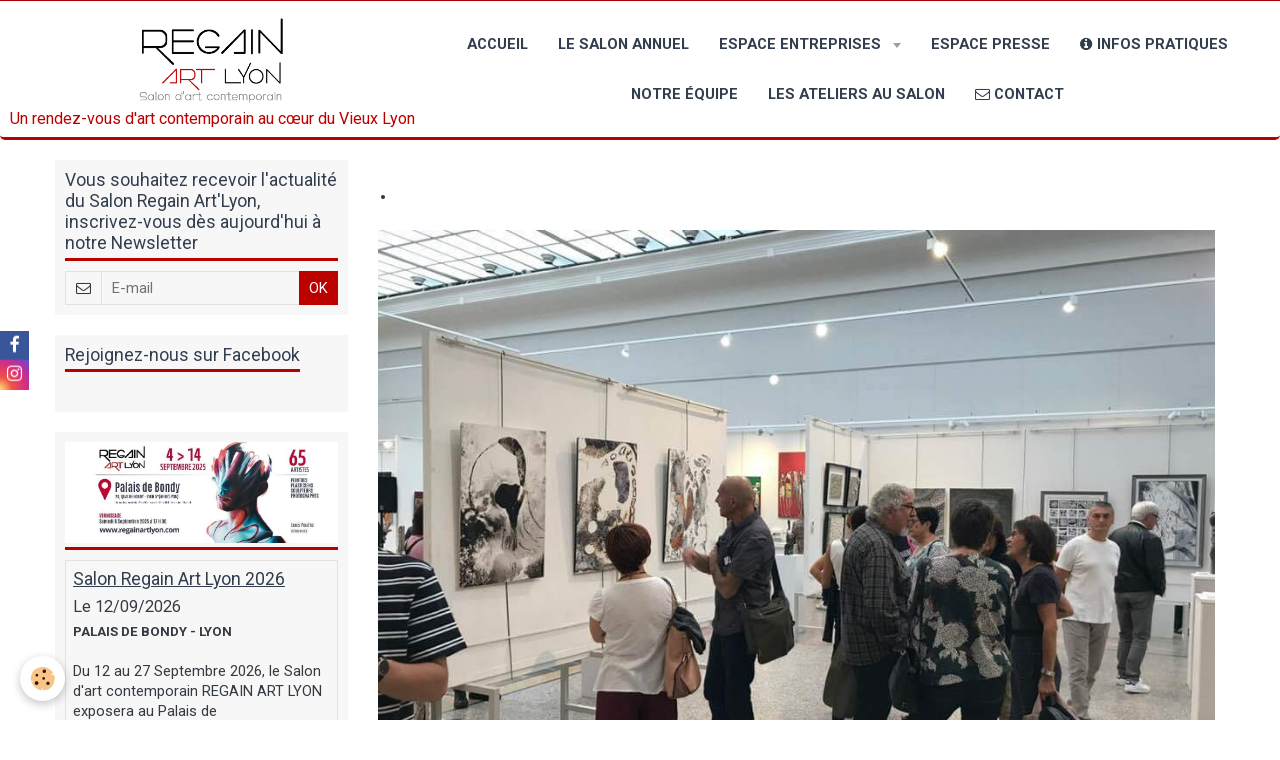

--- FILE ---
content_type: text/html; charset=UTF-8
request_url: https://www.regainartlyon.com/album-photos/le-salon-2018-en-photos/regain-11.html
body_size: 32901
content:
    <!DOCTYPE html>
<html lang="fr">
    <head>
        <title>.</title>
        <meta name="theme-color" content="#FFFFFF">
        <meta name="msapplication-navbutton-color" content="#FFFFFF">
        <meta name="apple-mobile-web-app-capable" content="yes">
        <meta name="apple-mobile-web-app-status-bar-style" content="black-translucent">

        <!-- pretty / experienced -->
<meta http-equiv="Content-Type" content="text/html; charset=utf-8">
<!--[if IE]>
<meta http-equiv="X-UA-Compatible" content="IE=edge">
<![endif]-->
<meta name="viewport" content="width=device-width, initial-scale=1, maximum-scale=1.0, user-scalable=no">
<meta name="msapplication-tap-highlight" content="no">
  <link rel="image_src" href="https://www.regainartlyon.com/medias/album/regain-11.jpg" />
  <meta property="og:image" content="https://www.regainartlyon.com/medias/album/regain-11.jpg" />
  <link rel="canonical" href="https://www.regainartlyon.com/album-photos/le-salon-2018-en-photos/regain-11.html">
<meta name="generator" content="e-monsite (e-monsite.com)">








                
                                    
                
                
                                                                                                                                                                                                            
            <link href="https://fonts.googleapis.com/css?family=Roboto:300,400,700&display=swap" rel="stylesheet">
        
        <link href="https://maxcdn.bootstrapcdn.com/font-awesome/4.7.0/css/font-awesome.min.css" rel="stylesheet">

        <link href="//www.regainartlyon.com/themes/combined.css?v=6_1665404070_686" rel="stylesheet">

        <!-- EMS FRAMEWORK -->
        <script src="//www.regainartlyon.com/medias/static/themes/ems_framework/js/jquery.min.js"></script>
        <!-- HTML5 shim and Respond.js for IE8 support of HTML5 elements and media queries -->
        <!--[if lt IE 9]>
        <script src="//www.regainartlyon.com/medias/static/themes/ems_framework/js/html5shiv.min.js"></script>
        <script src="//www.regainartlyon.com/medias/static/themes/ems_framework/js/respond.min.js"></script>
        <![endif]-->

        <script src="//www.regainartlyon.com/medias/static/themes/ems_framework/js/ems-framework.min.js?v=2087"></script>

        <script src="https://www.regainartlyon.com/themes/content.js?v=6_1665404070_686&lang=fr"></script>

            <script src="//www.regainartlyon.com/medias/static/js/rgpd-cookies/jquery.rgpd-cookies.js?v=2087"></script>
    <script>
                                    $(document).ready(function() {
            $.RGPDCookies({
                theme: 'ems_framework',
                site: 'www.regainartlyon.com',
                privacy_policy_link: '/about/privacypolicy/',
                cookies: [{"id":null,"favicon_url":"https:\/\/ssl.gstatic.com\/analytics\/20210414-01\/app\/static\/analytics_standard_icon.png","enabled":true,"model":"google_analytics","title":"Google Analytics","short_description":"Permet d'analyser les statistiques de consultation de notre site","long_description":"Indispensable pour piloter notre site internet, il permet de mesurer des indicateurs comme l\u2019affluence, les produits les plus consult\u00e9s, ou encore la r\u00e9partition g\u00e9ographique des visiteurs.","privacy_policy_url":"https:\/\/support.google.com\/analytics\/answer\/6004245?hl=fr","slug":"google-analytics"},{"id":null,"favicon_url":"","enabled":true,"model":"addthis","title":"AddThis","short_description":"Partage social","long_description":"Nous utilisons cet outil afin de vous proposer des liens de partage vers des plateformes tiers comme Twitter, Facebook, etc.","privacy_policy_url":"https:\/\/www.oracle.com\/legal\/privacy\/addthis-privacy-policy.html","slug":"addthis"}],
                modal_title: 'Gestion\u0020des\u0020cookies',
                modal_description: 'd\u00E9pose\u0020des\u0020cookies\u0020pour\u0020am\u00E9liorer\u0020votre\u0020exp\u00E9rience\u0020de\u0020navigation,\nmesurer\u0020l\u0027audience\u0020du\u0020site\u0020internet,\u0020afficher\u0020des\u0020publicit\u00E9s\u0020personnalis\u00E9es,\nr\u00E9aliser\u0020des\u0020campagnes\u0020cibl\u00E9es\u0020et\u0020personnaliser\u0020l\u0027interface\u0020du\u0020site.',
                privacy_policy_label: 'Consulter\u0020la\u0020politique\u0020de\u0020confidentialit\u00E9',
                check_all_label: 'Tout\u0020cocher',
                refuse_button: 'Refuser',
                settings_button: 'Param\u00E9trer',
                accept_button: 'Accepter',
                callback: function() {
                    // website google analytics case (with gtag), consent "on the fly"
                    if ('gtag' in window && typeof window.gtag === 'function') {
                        if (window.jsCookie.get('rgpd-cookie-google-analytics') === undefined
                            || window.jsCookie.get('rgpd-cookie-google-analytics') === '0') {
                            gtag('consent', 'update', {
                                'ad_storage': 'denied',
                                'analytics_storage': 'denied'
                            });
                        } else {
                            gtag('consent', 'update', {
                                'ad_storage': 'granted',
                                'analytics_storage': 'granted'
                            });
                        }
                    }
                }
            });
        });
    </script>
        <script async src="https://www.googletagmanager.com/gtag/js?id=G-4VN4372P6E"></script>
<script>
    window.dataLayer = window.dataLayer || [];
    function gtag(){dataLayer.push(arguments);}
    
    gtag('consent', 'default', {
        'ad_storage': 'denied',
        'analytics_storage': 'denied'
    });
    
    gtag('js', new Date());
    gtag('config', 'G-4VN4372P6E');
</script>

        
    <!-- Global site tag (gtag.js) -->
        <script async src="https://www.googletagmanager.com/gtag/js?id=UA-134289801-1"></script>
        <script>
        window.dataLayer = window.dataLayer || [];
        function gtag(){dataLayer.push(arguments);}

gtag('consent', 'default', {
            'ad_storage': 'denied',
            'analytics_storage': 'denied'
        });
        gtag('set', 'allow_ad_personalization_signals', false);
                gtag('js', new Date());
        gtag('config', 'UA-134289801-1');
        gtag('config', 'G-T243DMS8M3');
    </script>

        <style>
        #overlay{position:fixed;top:0;left:0;width:100vw;height:100vh;z-index:1001}
                </style>
        <script type="application/ld+json">
    {
        "@context" : "https://schema.org/",
        "@type" : "WebSite",
        "name" : "Regain Art Lyon",
        "url" : "https://www.regainartlyon.com/"
    }
</script>
            </head>
    <body id="album-photos_run_le-salon-2018-en-photos_regain-11" class="default">
        
                        <!-- HEADER -->
        <header id="header" class="navbar" data-fixed="true" data-margin-top="false" data-margin-bottom="true">
            <div id="header-main" data-padding="true">
                                                                            <!-- header -->
                <a class="brand" href="https://www.regainartlyon.com/">
                                        <img src="https://www.regainartlyon.com/medias/site/logos/test-automatic-13.png" alt="Regain Art Lyon" class="brand-logo">
                                                            <div class="brand-titles">
                                                                        <div class="brand-subtitle">Un rendez-vous d'art contemporain au cœur du Vieux  Lyon</div>
                                            </div>
                                    </a>
                
                                <nav id="menu" class="collapse">
                                                                        <ul class="nav navbar-nav">
                    <li>
                <a href="https://www.regainartlyon.com/">
                                        Accueil
                </a>
                            </li>
                    <li>
                <a href="https://www.regainartlyon.com/pages/le-salon-regain.html">
                                        LE SALON ANNUEL
                </a>
                            </li>
                    <li class="subnav">
                <a href="https://www.regainartlyon.com/pages/qui-sommes-nous/" class="subnav-toggle" data-toggle="subnav" data-animation="slide">
                                        Espace Entreprises
                </a>
                                    <ul class="nav subnav-menu">
                                                    <li>
                                <a href="https://www.regainartlyon.com/pages/qui-sommes-nous/mecenat-entreprises.html">
                                    Partenariat Entreprises
                                </a>
                                                            </li>
                                                    <li>
                                <a href="https://www.regainartlyon.com/pages/qui-sommes-nous/partenariat-insa-de-lyon.html">
                                    Partenariat Insa de Lyon
                                </a>
                                                            </li>
                                            </ul>
                            </li>
                    <li>
                <a href="https://www.regainartlyon.com/pages/espace-presse-cat/">
                                        Espace Presse
                </a>
                            </li>
                    <li>
                <a href="https://www.regainartlyon.com/pages/plan-d-acces.html">
                                                                                                                    <i class="fa fa-info-circle"></i>
                                        INFOS PRATIQUES
                </a>
                            </li>
                    <li>
                <a href="https://www.regainartlyon.com/pages/presentation-test.html">
                                        Notre équipe
                </a>
                            </li>
                    <li>
                <a href="https://www.regainartlyon.com/pages/engagement-societal-ateliers/">
                                        Les ateliers au Salon
                </a>
                            </li>
                    <li>
                <a href="https://www.regainartlyon.com/pages/coordonnees.html">
                                                                                                                    <i class="fa fa-envelope-o"></i>
                                        CONTACT
                </a>
                            </li>
            </ul>

                                                            </nav>
                
                            </div>
            <div id="header-buttons" data-retract="false">
                                <button class="btn btn-link navbar-toggle header-btn" data-toggle="collapse" data-target="#menu" data-orientation="horizontal">
                    <i class="fa fa-bars fa-lg"></i>
                </button>
                
                
                
                
                            </div>
                                                    
                    </header>
        <!-- //HEADER -->

        
        <!-- WRAPPER -->
        <div id="wrapper" class="container">
            
            <!-- CONTENT -->
            <div id="content">
                <!-- MAIN -->
                <section id="main" data-order="2">

                                            <!-- BREADCRUMBS -->
                                                <!-- //BREADCRUMBS -->
                    
                    
                    
                                        
                                        
                                        <div class="view view-album" id="view-item" data-category="le-salon-2018-en-photos" data-id-album="5c516b25cf734f5d9c10f831">
    <h1 class="view-title">.</h1>
    <div id="site-module" class="site-module" data-itemid="5c3fd8c1b0914f5d9c108788" data-siteid="5c3ed73c3e824f5d9c10de60"></div>

    

    <p class="text-center">
        <img src="https://www.regainartlyon.com/medias/album/regain-11.jpg" alt=".">
    </p>

    <ul class="category-navigation">
        <li>
                            <a href="https://www.regainartlyon.com/album-photos/le-salon-2018-en-photos/regain-10.html" class="btn btn-default">
                    <i class="fa fa-angle-left fa-lg"></i>
                    <img src="https://www.regainartlyon.com/medias/album/regain-10.jpg?fx=c_80_80" width="80" alt="">
                </a>
                    </li>

        <li>
            <a href="https://www.regainartlyon.com/album-photos/le-salon-2018-en-photos/" class="btn btn-small btn-default">Retour</a>
        </li>

        <li>
                            <a href="https://www.regainartlyon.com/album-photos/le-salon-2018-en-photos/regain-12.html" class="btn btn-default">
                    <img src="https://www.regainartlyon.com/medias/album/regain-12.jpg?fx=c_80_80" width="80" alt="">
                    <i class="fa fa-angle-right fa-lg"></i>
                </a>
                    </li>
    </ul>

    

</div>

                </section>
                <!-- //MAIN -->

                                <!-- SIDEBAR -->
                <aside id="sidebar" data-fixed="true" data-offset="true" data-order="1">
                    <div id="sidebar-wrapper">
                                                                                                                                                                                                                                    <div class="widget" data-id="widget_newsletter">
                                        
<div class="widget-title">
    
        <span>
            Vous souhaitez recevoir l'actualité du Salon Regain Art'Lyon, inscrivez-vous dès aujourd'hui à notre Newsletter
        </span>  

        
</div>

                                        <div id="widget1" class="widget-content" data-role="widget-content">
                                            
                                                                                        
                                                                                        <form action="https://www.regainartlyon.com/newsletters/subscribe" method="post">
    <div class="control-group control-type-email has-required">
        <span class="as-label hide">E-mail</span>
        <div class="input-group">
        	<div class="input-group-addon">
				<i class="fa fa-envelope-o"></i>
			</div>
            <input id="email" type="email" name="email" value="" placeholder="E-mail">
            <div class="input-group-btn">
                <button type="submit" class="btn btn-primary">OK</button>
            </div>
        </div>
    </div>
</form>
                                        </div>
                                    </div>
                                    
                                                                                                                                                                                                                                                                                                                                                                                                    <div class="widget" data-id="widget_fbpageplugin">
                                        
<div class="widget-title">
    
        <span>
            Rejoignez-nous sur Facebook
        </span>  

        
</div>

                                        <div id="widget2" class="widget-content" data-role="widget-content">
                                            
                                                                                        
                                                                                        <script>
$(window).on('load', function () {
    var iframeWidth = Math.round($('.fb-page').parent().width());
    $('.fb-page').attr('data-width', iframeWidth);
    
    window.fbAsyncInit = function() {
	  FB.init({
		xfbml      : true,
		version    : 'v2.4'
	  });
      FB.Event.subscribe("xfbml.render", function(){
        $(window).trigger('resize');
      });
	};

    (function(d, s, id) {
            	////init des var
    			var js, fjs = d.getElementsByTagName(s)[0];
    			
    			//si j'ai déjà le SDK dans la page, je reload juste le plugin
    			if (d.getElementById(id)){
    				return false;
    			}else{
    				js = d.createElement(s); js.id = id;
    				js.src = "//connect.facebook.net/fr_FR/sdk.js";
    				fjs.parentNode.insertBefore(js, fjs);
    			}
    }(document, 'script', 'facebook-jssdk'));
});
</script>
<div class="fb-page" data-href="https://www.facebook.com/salon.regain" data-height="500" data-hide_cover="false" data-show_facepile="false" data-show_posts="false" data-hide_cta="false" data-small_header="false" data-adapt_container_width="true"></div>
                                        </div>
                                    </div>
                                    
                                                                                                                                                                                                                                                                                                                                        <div class="widget" data-id="widget_event_comingup">
                                        
<div class="widget-title" data-content="img">
    
            <a href="https://www.facebook.com/events/1261694751827103?acontext=%7B%22event_action_history%22%3A[%7B%22mechanism%22%3A%22attachment%22%2C%22surface%22%3A%22newsfeed%22%7D]%2C%22ref_notif_type%22%3Anull%7D">
        <span>
            <img src="https://www.regainartlyon.com/medias/images/bandeau-facebook-23-aout-2026.jpg" alt="EVENEMENT FACEBOOK">
        </span>  

            </a>
        
</div>

                                        <div id="widget3" class="widget-content" data-role="widget-content">
                                            
                                                                                        
                                                                                                <ul class="media-list media-stacked" data-addon="agenda">
                    <li class="media">
                                <div class="media-body">
                                            <p class="media-heading"><a href="https://www.regainartlyon.com/agenda/salon-regain-art-lyon-2026-1.html">Salon Regain Art Lyon 2026</a></p>
                                        <p class="media-subheading">
                                                    <span class="date">Le 12/09/2026</span>
                                                                                            </p>
                                            <ul class="media-infos">
                                                            <li data-role="place">
                                    PALAIS DE BONDY  -  LYON                                </li>
                                                                                </ul>
                                                                                <p>Du 12 au 27 Septembre 2026, le Salon d'art contemporain REGAIN ART LYON exposera au Palais de Bondy, 65 Artistes.

Plus de 250 œuvres à découvrir sur ...</p>
                                    </div>
            </li>
            </ul>

                                        </div>
                                    </div>
                                    
                                                                                                                                                                                                                                                                                                                                        <div class="widget" data-id="widget_image">
                                        
<div class="widget-title">
    
        <span>
            Flyer Salon 2025
        </span>  

        
</div>

                                        <div id="widget4" class="widget-content" data-role="widget-content">
                                            
                                                                                        
                                                                                        <div data-widget="image" class="text-center">
        <a title="Flyer Salon 2025" href="https://www.regainartlyon.com/medias/images/flyer-regain-art-lyon-2027.jpg" class="fancybox" data-fancybox-type="image" rel="image">
            <img src="/medias/images/flyer-regain-art-lyon-2027.jpg?v=1" alt="Flyer Salon 2025"  >
        </a>
    </div>
                                        </div>
                                    </div>
                                    
                                                                                                                                                                                                                                                                                                                                        <div class="widget" data-id="widget_image">
                                        
<div class="widget-title">
    
        <span>
            Artistes 2025
        </span>  

        
</div>

                                        <div id="widget5" class="widget-content" data-role="widget-content">
                                            
                                                                                        
                                                                                        <div data-widget="image" class="text-center">
        <a title="" href="https://www.regainartlyon.com/medias/images/verso-flyer-avec-noms-des-artistes-2025.jpg" class="fancybox" data-fancybox-type="image" rel="image">
            <img src="/medias/images/verso-flyer-avec-noms-des-artistes-2025.jpg?v=1" alt=""  >
        </a>
    </div>
                                        </div>
                                    </div>
                                    
                                                                                                                                                                                                                                                                                                                                        <div class="widget" data-id="widget_event_comingup">
                                        
<div class="widget-title">
    
            <a href="https://www.facebook.com/events/854220233337436?locale=fr_FR">
        <span>
            Agenda 2025
        </span>  

            </a>
        
</div>

                                        <div id="widget6" class="widget-content" data-role="widget-content">
                                            
                                                                                        
                                                                                                <ul class="media-list media-stacked" data-addon="agenda">
                    <li class="media">
                                <div class="media-body">
                                            <p class="media-heading"><a href="https://www.regainartlyon.com/agenda/salon-regain-art-lyon-2026-1.html">Salon Regain Art Lyon 2026</a></p>
                                        <p class="media-subheading">
                                                    <span class="date">Le 12/09/2026</span>
                                                                                            </p>
                                            <ul class="media-infos">
                                                            <li data-role="place">
                                    PALAIS DE BONDY  -  LYON                                </li>
                                                                                </ul>
                                                                                <p>Du 12 au 27 Septembre 2026, le Salon d'art contemporain REGAIN ART LYON exposera au Palais de Bondy, 65 Artistes.

Plus de 250 œuvres à découvrir sur ...</p>
                                    </div>
            </li>
            </ul>

                                        </div>
                                    </div>
                                    
                                                                                                                                                                                                                                                                                                                                        <div class="widget" data-id="widget_image_categories">
                                        
<div class="widget-title">
    
        <span>
            Le Salon REGAIN en images
        </span>  

        
</div>

                                        <div id="widget7" class="widget-content" data-role="widget-content">
                                            
                                                                                        
                                                                                        <ul class="media-list media-stacked" data-addon="album">
        <li class="media" data-category="le-salon-2025">
                <div class="media-body">
            <p class="media-heading">
            <a href="https://www.regainartlyon.com/album-photos/le-salon-2025/">LE SALON 2025</a>
            </p>
                    </div>
    </li>
        <li class="media" data-category="le-salon-2024">
                <div class="media-body">
            <p class="media-heading">
            <a href="https://www.regainartlyon.com/album-photos/le-salon-2024/">LE SALON 2024</a>
            </p>
                    </div>
    </li>
        <li class="media" data-category="le-salon-2022">
                <div class="media-body">
            <p class="media-heading">
            <a href="https://www.regainartlyon.com/album-photos/le-salon-2022/">LE SALON 2022</a>
            </p>
                    </div>
    </li>
        <li class="media" data-category="le-salon-2021">
                <div class="media-body">
            <p class="media-heading">
            <a href="https://www.regainartlyon.com/album-photos/le-salon-2021/">LE SALON 2021</a>
            </p>
                        <p class="media-content">
                Vernissage avec Joanny Merlinc,&nbsp;Adjoint&nbsp;d&eacute;l&eacute;gu&eacute;&nbsp;&agrave; la culture &agrave; la Mairie de Lyon 5&deg;

            </p>
                    </div>
    </li>
        <li class="media" data-category="le-salon-2020">
                <div class="media-body">
            <p class="media-heading">
            <a href="https://www.regainartlyon.com/album-photos/le-salon-2020/">LE SALON 2020</a>
            </p>
                        <p class="media-content">
                Vernissage avec Nathalie Perrin-Gilbert,&nbsp;Adjointe d&eacute;l&eacute;gu&eacute;e &agrave; la culture &agrave; la Mairie de Lyon

            </p>
                    </div>
    </li>
        <li class="media" data-category="le-salon-2019">
                <div class="media-body">
            <p class="media-heading">
            <a href="https://www.regainartlyon.com/album-photos/le-salon-2019/">LE SALON 2019 - vernissage public</a>
            </p>
                    </div>
    </li>
        <li class="media" data-category="soiree-franco-italienne">
                <div class="media-body">
            <p class="media-heading">
            <a href="https://www.regainartlyon.com/album-photos/soiree-franco-italienne/">2019 - Soirée RSE franco-italienne et hommage à Léonard de Vinci</a>
            </p>
                        <p class="media-content">
                Soir&eacute;e RSE franco-italienne + hommage &agrave; L&eacute;onard de Vinci

            </p>
                    </div>
    </li>
        <li class="media" data-category="le-salon-2018-en-photos">
                <div class="media-body">
            <p class="media-heading">
            <a href="https://www.regainartlyon.com/album-photos/le-salon-2018-en-photos/">2018 - Salon et vernissage public</a>
            </p>
                        <p class="media-content">
                Le Salon 2018 - Regard sur l&#39;Insolite

            </p>
                    </div>
    </li>
        <li class="media" data-category="salon-2018-avant-premiere-avec-le-groupe-marignan">
                <div class="media-body">
            <p class="media-heading">
            <a href="https://www.regainartlyon.com/album-photos/salon-2018-avant-premiere-avec-le-groupe-marignan/">2018 - Avant-première avec le Groupe Marignan</a>
            </p>
                    </div>
    </li>
        <li class="media" data-category="le-salon-2017-en-photos">
                <div class="media-body">
            <p class="media-heading">
            <a href="https://www.regainartlyon.com/album-photos/le-salon-2017-en-photos/">2017 - Vernissage privé avec 6ème SENS Immobilier</a>
            </p>
                    </div>
    </li>
        <li class="media" data-category="2017-salon-et-vernissage-public">
                <div class="media-body">
            <p class="media-heading">
            <a href="https://www.regainartlyon.com/album-photos/2017-salon-et-vernissage-public/">2017 - Salon et vernissage public</a>
            </p>
                        <p class="media-content">
                Le Salon 2017 - Le Street-Art &agrave; l&#39;honneur

            </p>
                    </div>
    </li>
    </ul>

                                        </div>
                                    </div>
                                    
                                                                                                                                                                        </div>
                </aside>
                <!-- //SIDEBAR -->
                            </div>
            <!-- //CONTENT -->
        </div>
        <!-- //WRAPPER -->

                <!-- FOOTER -->
        <footer id="footer">
                        <div class="container">
                            <div id="footer-wrapper">
                    
                                    </div>

                                                                                                    
                    <ul class="social-links-list hidden-desktop">
        <li>
        <a href="https://www.facebook.com/salon.regain" class="bg-facebook"><i class="fa fa-facebook"></i></a>
    </li>
        <li>
        <a href="https://www.instagram.com/regainartlyon/" class="bg-instagram"><i class="fa fa-instagram"></i></a>
    </li>
    </ul>
                
                                        </div>
                    </footer>
        <!-- //FOOTER -->
        
        
                <div id="overlay" class="hide"></div>
        
        <script src="//www.regainartlyon.com/medias/static/themes/ems_framework/js/jquery.mobile.custom.min.js"></script>
        <script src="//www.regainartlyon.com/medias/static/themes/ems_framework/js/jquery.zoom.min.js"></script>
        <script src="//www.regainartlyon.com/medias/static/themes/ems_framework/js/imagelightbox.min.js"></script>
        <script src="https://www.regainartlyon.com/themes/custom.js?v=6_1665404070_686"></script>
        
            

 
    
						 	 





                <!-- SOCIAL LINKS -->
                                                    
                                        
            <ul class="social-links-list fixed left visible-desktop">
        <li>
        <a href="https://www.facebook.com/salon.regain" class="bg-facebook"><i class="fa fa-facebook"></i></a>
    </li>
        <li>
        <a href="https://www.instagram.com/regainartlyon/" class="bg-instagram"><i class="fa fa-instagram"></i></a>
    </li>
    </ul>
        <!-- //SOCIAL LINKS -->
            </body>
</html>
